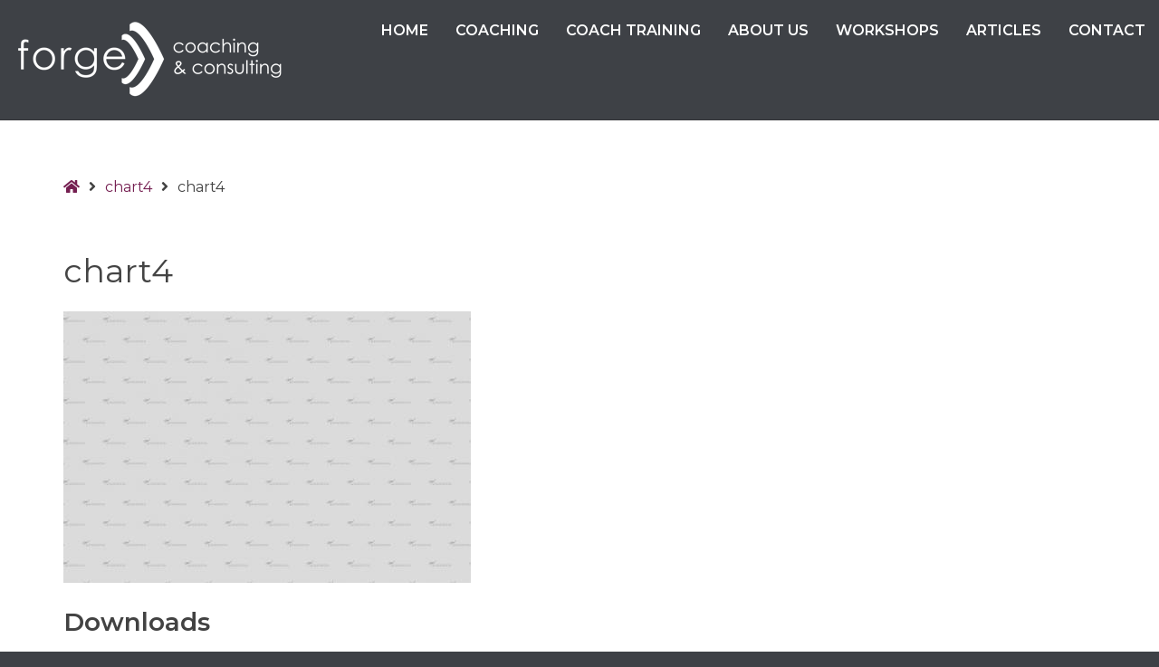

--- FILE ---
content_type: text/html; charset=UTF-8
request_url: https://forgecoachingandconsulting.com/chart4
body_size: 10474
content:
<!DOCTYPE html>

<html dir="ltr" lang="en-US" prefix="og: https://ogp.me/ns#">

	<head>
		<meta charset="UTF-8">
		<meta name="viewport" content="width=device-width, initial-scale=1">
		<link rel="pingback" href="https://forgecoachingandconsulting.com/xmlrpc.php">
					<link rel="icon" href="https://forgecoachingandconsulting.com/wp-content/uploads/2019/01/favicon.jpg" type="image/x-icon" />
			<link rel="shortcut icon" href="https://forgecoachingandconsulting.com/wp-content/uploads/2019/01/favicon.jpg" type="image/x-icon" />
		
		<title>chart4 | Forge Coaching and Consulting</title>

		<!-- All in One SEO 4.9.3 - aioseo.com -->
	<meta name="robots" content="max-image-preview:large" />
	<meta name="author" content="mik"/>
	<link rel="canonical" href="https://forgecoachingandconsulting.com/chart4" />
	<meta name="generator" content="All in One SEO (AIOSEO) 4.9.3" />
		<meta property="og:locale" content="en_US" />
		<meta property="og:site_name" content="Forge Coaching and Consulting | Transforming leadership and team dynamics" />
		<meta property="og:type" content="article" />
		<meta property="og:title" content="chart4 | Forge Coaching and Consulting" />
		<meta property="og:url" content="https://forgecoachingandconsulting.com/chart4" />
		<meta property="article:published_time" content="2017-04-07T07:03:58+00:00" />
		<meta property="article:modified_time" content="2017-04-07T07:03:58+00:00" />
		<meta name="twitter:card" content="summary" />
		<meta name="twitter:title" content="chart4 | Forge Coaching and Consulting" />
		<script type="application/ld+json" class="aioseo-schema">
			{"@context":"https:\/\/schema.org","@graph":[{"@type":"BreadcrumbList","@id":"https:\/\/forgecoachingandconsulting.com\/chart4#breadcrumblist","itemListElement":[{"@type":"ListItem","@id":"https:\/\/forgecoachingandconsulting.com#listItem","position":1,"name":"Home","item":"https:\/\/forgecoachingandconsulting.com","nextItem":{"@type":"ListItem","@id":"https:\/\/forgecoachingandconsulting.com\/chart4#listItem","name":"chart4"}},{"@type":"ListItem","@id":"https:\/\/forgecoachingandconsulting.com\/chart4#listItem","position":2,"name":"chart4","previousItem":{"@type":"ListItem","@id":"https:\/\/forgecoachingandconsulting.com#listItem","name":"Home"}}]},{"@type":"ItemPage","@id":"https:\/\/forgecoachingandconsulting.com\/chart4#itempage","url":"https:\/\/forgecoachingandconsulting.com\/chart4","name":"chart4 | Forge Coaching and Consulting","inLanguage":"en-US","isPartOf":{"@id":"https:\/\/forgecoachingandconsulting.com\/#website"},"breadcrumb":{"@id":"https:\/\/forgecoachingandconsulting.com\/chart4#breadcrumblist"},"author":{"@id":"https:\/\/forgecoachingandconsulting.com\/author\/mik#author"},"creator":{"@id":"https:\/\/forgecoachingandconsulting.com\/author\/mik#author"},"datePublished":"2017-04-07T07:03:58-04:00","dateModified":"2017-04-07T07:03:58-04:00"},{"@type":"Organization","@id":"https:\/\/forgecoachingandconsulting.com\/#organization","name":"Forge Coaching and Consulting","description":"Transforming leadership and team dynamics","url":"https:\/\/forgecoachingandconsulting.com\/"},{"@type":"Person","@id":"https:\/\/forgecoachingandconsulting.com\/author\/mik#author","url":"https:\/\/forgecoachingandconsulting.com\/author\/mik","name":"mik","image":{"@type":"ImageObject","@id":"https:\/\/forgecoachingandconsulting.com\/chart4#authorImage","url":"https:\/\/secure.gravatar.com\/avatar\/4f1092b3e5bf6449a9fd8d60b5a890b18ac53906fe3bec7fae2fb24173bd9672?s=96&d=mm&r=g","width":96,"height":96,"caption":"mik"}},{"@type":"WebSite","@id":"https:\/\/forgecoachingandconsulting.com\/#website","url":"https:\/\/forgecoachingandconsulting.com\/","name":"Forge Coaching and Consulting","description":"Transforming leadership and team dynamics","inLanguage":"en-US","publisher":{"@id":"https:\/\/forgecoachingandconsulting.com\/#organization"}}]}
		</script>
		<!-- All in One SEO -->

<link rel='dns-prefetch' href='//fonts.googleapis.com' />
<link rel='preconnect' href='https://fonts.gstatic.com' crossorigin />
<link rel="alternate" type="application/rss+xml" title="Forge Coaching and Consulting &raquo; Feed" href="https://forgecoachingandconsulting.com/feed" />
<link rel="alternate" type="application/rss+xml" title="Forge Coaching and Consulting &raquo; Comments Feed" href="https://forgecoachingandconsulting.com/comments/feed" />
<link rel="alternate" type="application/rss+xml" title="Forge Coaching and Consulting &raquo; chart4 Comments Feed" href="https://forgecoachingandconsulting.com/feed/?attachment_id=2451" />
<link rel="alternate" title="oEmbed (JSON)" type="application/json+oembed" href="https://forgecoachingandconsulting.com/wp-json/oembed/1.0/embed?url=https%3A%2F%2Fforgecoachingandconsulting.com%2Fchart4" />
<link rel="alternate" title="oEmbed (XML)" type="text/xml+oembed" href="https://forgecoachingandconsulting.com/wp-json/oembed/1.0/embed?url=https%3A%2F%2Fforgecoachingandconsulting.com%2Fchart4&#038;format=xml" />
<style id='wp-img-auto-sizes-contain-inline-css' type='text/css'>
img:is([sizes=auto i],[sizes^="auto," i]){contain-intrinsic-size:3000px 1500px}
/*# sourceURL=wp-img-auto-sizes-contain-inline-css */
</style>
<style id='wp-emoji-styles-inline-css' type='text/css'>

	img.wp-smiley, img.emoji {
		display: inline !important;
		border: none !important;
		box-shadow: none !important;
		height: 1em !important;
		width: 1em !important;
		margin: 0 0.07em !important;
		vertical-align: -0.1em !important;
		background: none !important;
		padding: 0 !important;
	}
/*# sourceURL=wp-emoji-styles-inline-css */
</style>
<style id='classic-theme-styles-inline-css' type='text/css'>
/*! This file is auto-generated */
.wp-block-button__link{color:#fff;background-color:#32373c;border-radius:9999px;box-shadow:none;text-decoration:none;padding:calc(.667em + 2px) calc(1.333em + 2px);font-size:1.125em}.wp-block-file__button{background:#32373c;color:#fff;text-decoration:none}
/*# sourceURL=/wp-includes/css/classic-themes.min.css */
</style>
<link rel='stylesheet' id='latest-post-shortcode-lps-block-style-css' href='https://forgecoachingandconsulting.com/wp-content/plugins/latest-post-shortcode/lps-block/build/style-view.css?ver=lpsv14.220260113.1448' type='text/css' media='all' />
<link rel='stylesheet' id='pe-panels-css' href='https://forgecoachingandconsulting.com/wp-content/plugins/pe-panels/css/panels.min.css?ver=1.09' type='text/css' media='all' />
<link rel='stylesheet' id='parent-style-css' href='https://forgecoachingandconsulting.com/wp-content/themes/pe-business/style.css?ver=6.9' type='text/css' media='all' />
<link rel='stylesheet' id='child-style-css' href='https://forgecoachingandconsulting.com/wp-content/themes/pe-business-child/style.css?ver=1.0' type='text/css' media='all' />
<link rel='stylesheet' id='normalize-css' href='https://forgecoachingandconsulting.com/wp-content/themes/pe-business/css/normalize.min.css?ver=5.0.0' type='text/css' media='all' />
<link rel='stylesheet' id='animate-css' href='https://forgecoachingandconsulting.com/wp-content/themes/pe-business/css/animate.min.css?ver=3.5.2' type='text/css' media='all' />
<link rel='stylesheet' id='font-awesome-all-css' href='https://forgecoachingandconsulting.com/wp-content/themes/pe-business/css/font-awesome/all.css?ver=5.12.0' type='text/css' media='all' />
<link rel='stylesheet' id='font-awesome-v4-shims-css' href='https://forgecoachingandconsulting.com/wp-content/themes/pe-business/css/font-awesome/v4-shims.css?ver=5.12.0' type='text/css' media='all' />
<link rel='stylesheet' id='pe-theme-css' href='https://forgecoachingandconsulting.com/wp-content/uploads/pe-business/css/theme_onepage.css' type='text/css' media='all' />
<link rel='stylesheet' id='pe-offcanvas-css' href='https://forgecoachingandconsulting.com/wp-content/uploads/pe-business/css/offcanvas_onepage.css' type='text/css' media='all' />
<link rel='stylesheet' id='pe-style-css' href='https://forgecoachingandconsulting.com/wp-content/themes/pe-business-child/style.css?ver=1.0' type='text/css' media='all' />
<style id='pe-style-inline-css' type='text/css'>
.readmore {
  display: inline-block;
  position: relative;
  vertical-align: middle;
  text-align: center;
  text-decoration: none;
  min-width: 170px;
  padding: 13px 40px;
  font-weight: 400;
  line-height: 20px;
    transition: all 0.2s ease-in;
  color: #FFFFFF;
  background: #751F51;
  border: 2px solid #ededed;
  border-radius: 24px;
}


/*header margin removed*/
.alignnone,
.aligncenter,
.alignleft,
.alignright {
  margin-bottom: 0px;
}
/*# sourceURL=pe-style-inline-css */
</style>
<link rel='stylesheet' id='newsletter-css' href='https://forgecoachingandconsulting.com/wp-content/plugins/newsletter/style.css?ver=9.1.0' type='text/css' media='all' />
<link rel="preload" as="style" href="https://fonts.googleapis.com/css?family=Montserrat:600,400&#038;subset=latin&#038;display=swap&#038;ver=1734215111" /><link rel="stylesheet" href="https://fonts.googleapis.com/css?family=Montserrat:600,400&#038;subset=latin&#038;display=swap&#038;ver=1734215111" media="print" onload="this.media='all'"><noscript><link rel="stylesheet" href="https://fonts.googleapis.com/css?family=Montserrat:600,400&#038;subset=latin&#038;display=swap&#038;ver=1734215111" /></noscript><script type="text/javascript" id="lps-vars-js-after">
/* <![CDATA[ */
const lpsSettings = {"ajaxUrl": "https://forgecoachingandconsulting.com/wp-admin/admin-ajax.php"};
//# sourceURL=lps-vars-js-after
/* ]]> */
</script>
<script type="text/javascript" id="jquery-core-js-extra">
/* <![CDATA[ */
var pemaps = {"key":"AIzaSyAx4-VNbsCGu9MqfyQClsx3DW9QmSLoHcw"};
//# sourceURL=jquery-core-js-extra
/* ]]> */
</script>
<script type="text/javascript" src="https://forgecoachingandconsulting.com/wp-includes/js/jquery/jquery.min.js?ver=3.7.1" id="jquery-core-js"></script>
<script type="text/javascript" src="https://forgecoachingandconsulting.com/wp-includes/js/jquery/jquery-migrate.min.js?ver=3.4.1" id="jquery-migrate-js"></script>
<script type="text/javascript" src="https://forgecoachingandconsulting.com/wp-content/plugins/pe-business-plugin/js/map.js?ver=6.9" id="pe-map-js"></script>
<script type="text/javascript" src="https://forgecoachingandconsulting.com/wp-content/plugins/pe-business-plugin/js/jquery.countTo.js?ver=1" id="jquery.countTo-js"></script>
<script type="text/javascript" src="https://forgecoachingandconsulting.com/wp-content/plugins/pe-business-plugin/js/script.js?ver=1" id="pe-business-plugin-js-js"></script>
<script type="text/javascript" src="//forgecoachingandconsulting.com/wp-content/plugins/revslider/sr6/assets/js/rbtools.min.js?ver=6.7.23" async id="tp-tools-js"></script>
<script type="text/javascript" src="//forgecoachingandconsulting.com/wp-content/plugins/revslider/sr6/assets/js/rs6.min.js?ver=6.7.23" async id="revmin-js"></script>
<link rel="https://api.w.org/" href="https://forgecoachingandconsulting.com/wp-json/" /><link rel="alternate" title="JSON" type="application/json" href="https://forgecoachingandconsulting.com/wp-json/wp/v2/media/2451" /><link rel="EditURI" type="application/rsd+xml" title="RSD" href="https://forgecoachingandconsulting.com/xmlrpc.php?rsd" />
<meta name="generator" content="WordPress 6.9" />
<link rel='shortlink' href='https://forgecoachingandconsulting.com/?p=2451' />
<meta name="generator" content="Redux 4.5.10" /><meta name="generator" content="Powered by Slider Revolution 6.7.23 - responsive, Mobile-Friendly Slider Plugin for WordPress with comfortable drag and drop interface." />
<script>function setREVStartSize(e){
			//window.requestAnimationFrame(function() {
				window.RSIW = window.RSIW===undefined ? window.innerWidth : window.RSIW;
				window.RSIH = window.RSIH===undefined ? window.innerHeight : window.RSIH;
				try {
					var pw = document.getElementById(e.c).parentNode.offsetWidth,
						newh;
					pw = pw===0 || isNaN(pw) || (e.l=="fullwidth" || e.layout=="fullwidth") ? window.RSIW : pw;
					e.tabw = e.tabw===undefined ? 0 : parseInt(e.tabw);
					e.thumbw = e.thumbw===undefined ? 0 : parseInt(e.thumbw);
					e.tabh = e.tabh===undefined ? 0 : parseInt(e.tabh);
					e.thumbh = e.thumbh===undefined ? 0 : parseInt(e.thumbh);
					e.tabhide = e.tabhide===undefined ? 0 : parseInt(e.tabhide);
					e.thumbhide = e.thumbhide===undefined ? 0 : parseInt(e.thumbhide);
					e.mh = e.mh===undefined || e.mh=="" || e.mh==="auto" ? 0 : parseInt(e.mh,0);
					if(e.layout==="fullscreen" || e.l==="fullscreen")
						newh = Math.max(e.mh,window.RSIH);
					else{
						e.gw = Array.isArray(e.gw) ? e.gw : [e.gw];
						for (var i in e.rl) if (e.gw[i]===undefined || e.gw[i]===0) e.gw[i] = e.gw[i-1];
						e.gh = e.el===undefined || e.el==="" || (Array.isArray(e.el) && e.el.length==0)? e.gh : e.el;
						e.gh = Array.isArray(e.gh) ? e.gh : [e.gh];
						for (var i in e.rl) if (e.gh[i]===undefined || e.gh[i]===0) e.gh[i] = e.gh[i-1];
											
						var nl = new Array(e.rl.length),
							ix = 0,
							sl;
						e.tabw = e.tabhide>=pw ? 0 : e.tabw;
						e.thumbw = e.thumbhide>=pw ? 0 : e.thumbw;
						e.tabh = e.tabhide>=pw ? 0 : e.tabh;
						e.thumbh = e.thumbhide>=pw ? 0 : e.thumbh;
						for (var i in e.rl) nl[i] = e.rl[i]<window.RSIW ? 0 : e.rl[i];
						sl = nl[0];
						for (var i in nl) if (sl>nl[i] && nl[i]>0) { sl = nl[i]; ix=i;}
						var m = pw>(e.gw[ix]+e.tabw+e.thumbw) ? 1 : (pw-(e.tabw+e.thumbw)) / (e.gw[ix]);
						newh =  (e.gh[ix] * m) + (e.tabh + e.thumbh);
					}
					var el = document.getElementById(e.c);
					if (el!==null && el) el.style.height = newh+"px";
					el = document.getElementById(e.c+"_wrapper");
					if (el!==null && el) {
						el.style.height = newh+"px";
						el.style.display = "block";
					}
				} catch(e){
					console.log("Failure at Presize of Slider:" + e)
				}
			//});
		  };</script>
	<style id='global-styles-inline-css' type='text/css'>
:root{--wp--preset--aspect-ratio--square: 1;--wp--preset--aspect-ratio--4-3: 4/3;--wp--preset--aspect-ratio--3-4: 3/4;--wp--preset--aspect-ratio--3-2: 3/2;--wp--preset--aspect-ratio--2-3: 2/3;--wp--preset--aspect-ratio--16-9: 16/9;--wp--preset--aspect-ratio--9-16: 9/16;--wp--preset--color--black: #000000;--wp--preset--color--cyan-bluish-gray: #abb8c3;--wp--preset--color--white: #ffffff;--wp--preset--color--pale-pink: #f78da7;--wp--preset--color--vivid-red: #cf2e2e;--wp--preset--color--luminous-vivid-orange: #ff6900;--wp--preset--color--luminous-vivid-amber: #fcb900;--wp--preset--color--light-green-cyan: #7bdcb5;--wp--preset--color--vivid-green-cyan: #00d084;--wp--preset--color--pale-cyan-blue: #8ed1fc;--wp--preset--color--vivid-cyan-blue: #0693e3;--wp--preset--color--vivid-purple: #9b51e0;--wp--preset--gradient--vivid-cyan-blue-to-vivid-purple: linear-gradient(135deg,rgb(6,147,227) 0%,rgb(155,81,224) 100%);--wp--preset--gradient--light-green-cyan-to-vivid-green-cyan: linear-gradient(135deg,rgb(122,220,180) 0%,rgb(0,208,130) 100%);--wp--preset--gradient--luminous-vivid-amber-to-luminous-vivid-orange: linear-gradient(135deg,rgb(252,185,0) 0%,rgb(255,105,0) 100%);--wp--preset--gradient--luminous-vivid-orange-to-vivid-red: linear-gradient(135deg,rgb(255,105,0) 0%,rgb(207,46,46) 100%);--wp--preset--gradient--very-light-gray-to-cyan-bluish-gray: linear-gradient(135deg,rgb(238,238,238) 0%,rgb(169,184,195) 100%);--wp--preset--gradient--cool-to-warm-spectrum: linear-gradient(135deg,rgb(74,234,220) 0%,rgb(151,120,209) 20%,rgb(207,42,186) 40%,rgb(238,44,130) 60%,rgb(251,105,98) 80%,rgb(254,248,76) 100%);--wp--preset--gradient--blush-light-purple: linear-gradient(135deg,rgb(255,206,236) 0%,rgb(152,150,240) 100%);--wp--preset--gradient--blush-bordeaux: linear-gradient(135deg,rgb(254,205,165) 0%,rgb(254,45,45) 50%,rgb(107,0,62) 100%);--wp--preset--gradient--luminous-dusk: linear-gradient(135deg,rgb(255,203,112) 0%,rgb(199,81,192) 50%,rgb(65,88,208) 100%);--wp--preset--gradient--pale-ocean: linear-gradient(135deg,rgb(255,245,203) 0%,rgb(182,227,212) 50%,rgb(51,167,181) 100%);--wp--preset--gradient--electric-grass: linear-gradient(135deg,rgb(202,248,128) 0%,rgb(113,206,126) 100%);--wp--preset--gradient--midnight: linear-gradient(135deg,rgb(2,3,129) 0%,rgb(40,116,252) 100%);--wp--preset--font-size--small: 13px;--wp--preset--font-size--medium: 20px;--wp--preset--font-size--large: 36px;--wp--preset--font-size--x-large: 42px;--wp--preset--spacing--20: 0.44rem;--wp--preset--spacing--30: 0.67rem;--wp--preset--spacing--40: 1rem;--wp--preset--spacing--50: 1.5rem;--wp--preset--spacing--60: 2.25rem;--wp--preset--spacing--70: 3.38rem;--wp--preset--spacing--80: 5.06rem;--wp--preset--shadow--natural: 6px 6px 9px rgba(0, 0, 0, 0.2);--wp--preset--shadow--deep: 12px 12px 50px rgba(0, 0, 0, 0.4);--wp--preset--shadow--sharp: 6px 6px 0px rgba(0, 0, 0, 0.2);--wp--preset--shadow--outlined: 6px 6px 0px -3px rgb(255, 255, 255), 6px 6px rgb(0, 0, 0);--wp--preset--shadow--crisp: 6px 6px 0px rgb(0, 0, 0);}:where(.is-layout-flex){gap: 0.5em;}:where(.is-layout-grid){gap: 0.5em;}body .is-layout-flex{display: flex;}.is-layout-flex{flex-wrap: wrap;align-items: center;}.is-layout-flex > :is(*, div){margin: 0;}body .is-layout-grid{display: grid;}.is-layout-grid > :is(*, div){margin: 0;}:where(.wp-block-columns.is-layout-flex){gap: 2em;}:where(.wp-block-columns.is-layout-grid){gap: 2em;}:where(.wp-block-post-template.is-layout-flex){gap: 1.25em;}:where(.wp-block-post-template.is-layout-grid){gap: 1.25em;}.has-black-color{color: var(--wp--preset--color--black) !important;}.has-cyan-bluish-gray-color{color: var(--wp--preset--color--cyan-bluish-gray) !important;}.has-white-color{color: var(--wp--preset--color--white) !important;}.has-pale-pink-color{color: var(--wp--preset--color--pale-pink) !important;}.has-vivid-red-color{color: var(--wp--preset--color--vivid-red) !important;}.has-luminous-vivid-orange-color{color: var(--wp--preset--color--luminous-vivid-orange) !important;}.has-luminous-vivid-amber-color{color: var(--wp--preset--color--luminous-vivid-amber) !important;}.has-light-green-cyan-color{color: var(--wp--preset--color--light-green-cyan) !important;}.has-vivid-green-cyan-color{color: var(--wp--preset--color--vivid-green-cyan) !important;}.has-pale-cyan-blue-color{color: var(--wp--preset--color--pale-cyan-blue) !important;}.has-vivid-cyan-blue-color{color: var(--wp--preset--color--vivid-cyan-blue) !important;}.has-vivid-purple-color{color: var(--wp--preset--color--vivid-purple) !important;}.has-black-background-color{background-color: var(--wp--preset--color--black) !important;}.has-cyan-bluish-gray-background-color{background-color: var(--wp--preset--color--cyan-bluish-gray) !important;}.has-white-background-color{background-color: var(--wp--preset--color--white) !important;}.has-pale-pink-background-color{background-color: var(--wp--preset--color--pale-pink) !important;}.has-vivid-red-background-color{background-color: var(--wp--preset--color--vivid-red) !important;}.has-luminous-vivid-orange-background-color{background-color: var(--wp--preset--color--luminous-vivid-orange) !important;}.has-luminous-vivid-amber-background-color{background-color: var(--wp--preset--color--luminous-vivid-amber) !important;}.has-light-green-cyan-background-color{background-color: var(--wp--preset--color--light-green-cyan) !important;}.has-vivid-green-cyan-background-color{background-color: var(--wp--preset--color--vivid-green-cyan) !important;}.has-pale-cyan-blue-background-color{background-color: var(--wp--preset--color--pale-cyan-blue) !important;}.has-vivid-cyan-blue-background-color{background-color: var(--wp--preset--color--vivid-cyan-blue) !important;}.has-vivid-purple-background-color{background-color: var(--wp--preset--color--vivid-purple) !important;}.has-black-border-color{border-color: var(--wp--preset--color--black) !important;}.has-cyan-bluish-gray-border-color{border-color: var(--wp--preset--color--cyan-bluish-gray) !important;}.has-white-border-color{border-color: var(--wp--preset--color--white) !important;}.has-pale-pink-border-color{border-color: var(--wp--preset--color--pale-pink) !important;}.has-vivid-red-border-color{border-color: var(--wp--preset--color--vivid-red) !important;}.has-luminous-vivid-orange-border-color{border-color: var(--wp--preset--color--luminous-vivid-orange) !important;}.has-luminous-vivid-amber-border-color{border-color: var(--wp--preset--color--luminous-vivid-amber) !important;}.has-light-green-cyan-border-color{border-color: var(--wp--preset--color--light-green-cyan) !important;}.has-vivid-green-cyan-border-color{border-color: var(--wp--preset--color--vivid-green-cyan) !important;}.has-pale-cyan-blue-border-color{border-color: var(--wp--preset--color--pale-cyan-blue) !important;}.has-vivid-cyan-blue-border-color{border-color: var(--wp--preset--color--vivid-cyan-blue) !important;}.has-vivid-purple-border-color{border-color: var(--wp--preset--color--vivid-purple) !important;}.has-vivid-cyan-blue-to-vivid-purple-gradient-background{background: var(--wp--preset--gradient--vivid-cyan-blue-to-vivid-purple) !important;}.has-light-green-cyan-to-vivid-green-cyan-gradient-background{background: var(--wp--preset--gradient--light-green-cyan-to-vivid-green-cyan) !important;}.has-luminous-vivid-amber-to-luminous-vivid-orange-gradient-background{background: var(--wp--preset--gradient--luminous-vivid-amber-to-luminous-vivid-orange) !important;}.has-luminous-vivid-orange-to-vivid-red-gradient-background{background: var(--wp--preset--gradient--luminous-vivid-orange-to-vivid-red) !important;}.has-very-light-gray-to-cyan-bluish-gray-gradient-background{background: var(--wp--preset--gradient--very-light-gray-to-cyan-bluish-gray) !important;}.has-cool-to-warm-spectrum-gradient-background{background: var(--wp--preset--gradient--cool-to-warm-spectrum) !important;}.has-blush-light-purple-gradient-background{background: var(--wp--preset--gradient--blush-light-purple) !important;}.has-blush-bordeaux-gradient-background{background: var(--wp--preset--gradient--blush-bordeaux) !important;}.has-luminous-dusk-gradient-background{background: var(--wp--preset--gradient--luminous-dusk) !important;}.has-pale-ocean-gradient-background{background: var(--wp--preset--gradient--pale-ocean) !important;}.has-electric-grass-gradient-background{background: var(--wp--preset--gradient--electric-grass) !important;}.has-midnight-gradient-background{background: var(--wp--preset--gradient--midnight) !important;}.has-small-font-size{font-size: var(--wp--preset--font-size--small) !important;}.has-medium-font-size{font-size: var(--wp--preset--font-size--medium) !important;}.has-large-font-size{font-size: var(--wp--preset--font-size--large) !important;}.has-x-large-font-size{font-size: var(--wp--preset--font-size--x-large) !important;}
/*# sourceURL=global-styles-inline-css */
</style>
<link rel='stylesheet' id='rs-plugin-settings-css' href='//forgecoachingandconsulting.com/wp-content/plugins/revslider/sr6/assets/css/rs6.css?ver=6.7.23' type='text/css' media='all' />
<style id='rs-plugin-settings-inline-css' type='text/css'>
#rs-demo-id {}
/*# sourceURL=rs-plugin-settings-inline-css */
</style>
</head>

	<body data-rsssl=1 class="attachment wp-singular attachment-template-default single single-attachment postid-2451 attachmentid-2451 attachment-jpeg wp-theme-pe-business wp-child-theme-pe-business-child menu-standard noheader wcagfocus wcaghover header-background-image-on">

		<div id="pe-main">

			
<nav id="pe-skip-menu" >
	</nav>


<header id="pe-header" class="header-full topbar-mode-on-scroll topbar-shadow-on-scroll ">
	<div id="pe-header-in">
					<div id="pe-logo-nav">
								<div id="pe-logo-nav-in" class="pe-container full">
					<div id="pe-bar-left">
													<div id="pe-logo">
								<a href="https://forgecoachingandconsulting.com/" class="pe-logo-img" title="Forge Coaching and Consulting" rel="home">
									<span class="logo"><img src="https://forgecoachingandconsulting.com/wp-content/uploads/2019/02/Forge-logo-2-300.png" alt="Forge Coaching and Consulting" ></span>
								</a>
							</div>
											</div>

										<div id="pe-bar-right">
						<nav id="pe-main-menu" >
															<div class="pe-main-menu"><ul id="menu-main-menu" class="nav-menu"><li id="menu-item-2526" class="menu-item menu-item-type-post_type menu-item-object-page menu-item-home menu-item-2526"><a title="welcome" href="https://forgecoachingandconsulting.com/">Home</a></li>
<li id="menu-item-3003" class="menu-item menu-item-type-post_type menu-item-object-page menu-item-has-children menu-item-3003"><a href="https://forgecoachingandconsulting.com/coaching/leadership-and-executive-coaching" aria-haspopup="true">Coaching</a>
<div class="nav-dropdown"><ul class="nav-dropdown-in main-menu">
	<li id="menu-item-2606" class="menu-item menu-item-type-post_type menu-item-object-page menu-item-2606"><a href="https://forgecoachingandconsulting.com/coaching/leadership-and-executive-coaching">Leadership and Executive Coaching</a></li>
	<li id="menu-item-3141" class="menu-item menu-item-type-post_type menu-item-object-page menu-item-3141"><a href="https://forgecoachingandconsulting.com/coaching/the-leadership-circle-360o-assessment">The Leadership Circle 360º Assessment</a></li>
	<li id="menu-item-2611" class="menu-item menu-item-type-post_type menu-item-object-page menu-item-2611"><a href="https://forgecoachingandconsulting.com/coaching/team-coaching">Team Coaching</a></li>
	<li id="menu-item-2607" class="menu-item menu-item-type-post_type menu-item-object-page menu-item-2607"><a href="https://forgecoachingandconsulting.com/coaching/group-coaching">Group Coaching</a></li>
	<li id="menu-item-2608" class="menu-item menu-item-type-post_type menu-item-object-page menu-item-2608"><a href="https://forgecoachingandconsulting.com/coaching/life-coaching">Life Coaching</a></li>
	<li id="menu-item-2610" class="menu-item menu-item-type-post_type menu-item-object-page menu-item-2610"><a href="https://forgecoachingandconsulting.com/coaching/resilience-coaching">Resilience Coaching</a></li>
	<li id="menu-item-2609" class="menu-item menu-item-type-post_type menu-item-object-page menu-item-2609"><a href="https://forgecoachingandconsulting.com/coaching/mediation">Mediation</a></li>
</ul></div>
</li>
<li id="menu-item-2612" class="menu-item menu-item-type-post_type menu-item-object-page menu-item-has-children menu-item-2612"><a href="https://forgecoachingandconsulting.com/coach-training-2" aria-haspopup="true">Coach Training</a>
<div class="nav-dropdown"><ul class="nav-dropdown-in main-menu">
	<li id="menu-item-2615" class="menu-item menu-item-type-post_type menu-item-object-page menu-item-2615"><a href="https://forgecoachingandconsulting.com/coach-training-2/training-opportunities">Training Opportunities</a></li>
	<li id="menu-item-2613" class="menu-item menu-item-type-post_type menu-item-object-page menu-item-2613"><a href="https://forgecoachingandconsulting.com/coach-training-2/coach-mentoring">Coach Mentoring</a></li>
	<li id="menu-item-2614" class="menu-item menu-item-type-post_type menu-item-object-page menu-item-2614"><a href="https://forgecoachingandconsulting.com/coach-training-2/coach-supervision">Coach Supervision</a></li>
	<li id="menu-item-2616" class="menu-item menu-item-type-post_type menu-item-object-page menu-item-2616"><a href="https://forgecoachingandconsulting.com/coach-training-2/forge-book-club-for-coaches">Forge Book Club for Coaches</a></li>
</ul></div>
</li>
<li id="menu-item-3038" class="menu-item menu-item-type-post_type menu-item-object-page menu-item-has-children menu-item-3038"><a href="https://forgecoachingandconsulting.com/about-forge-coaching-and-consulting" aria-haspopup="true">About Us</a>
<div class="nav-dropdown"><ul class="nav-dropdown-in main-menu">
	<li id="menu-item-2617" class="menu-item menu-item-type-post_type menu-item-object-page menu-item-2617"><a href="https://forgecoachingandconsulting.com/about-forge-coaching-and-consulting">About Forge Coaching and Consulting</a></li>
	<li id="menu-item-2618" class="menu-item menu-item-type-post_type menu-item-object-page menu-item-2618"><a href="https://forgecoachingandconsulting.com/about-forge-coaching-and-consulting/a-message-from-manon">A Message from Manon </a></li>
</ul></div>
</li>
<li id="menu-item-3236" class="menu-item menu-item-type-post_type menu-item-object-page menu-item-has-children menu-item-3236"><a href="https://forgecoachingandconsulting.com/workshops/coaching-skills-for-leaders" aria-haspopup="true">Workshops</a>
<div class="nav-dropdown"><ul class="nav-dropdown-in main-menu">
	<li id="menu-item-3231" class="menu-item menu-item-type-post_type menu-item-object-page menu-item-3231"><a href="https://forgecoachingandconsulting.com/workshops/coaching-skills-for-leaders">Coaching Skills for Leaders</a></li>
	<li id="menu-item-2621" class="menu-item menu-item-type-post_type menu-item-object-page menu-item-2621"><a href="https://forgecoachingandconsulting.com/workshops/building-a-high-performing-team">Building a High-Performing Team</a></li>
	<li id="menu-item-2622" class="menu-item menu-item-type-post_type menu-item-object-page menu-item-2622"><a href="https://forgecoachingandconsulting.com/workshops/building-communication-bridges-with-style">Building Communication Bridges with Style</a></li>
	<li id="menu-item-2623" class="menu-item menu-item-type-post_type menu-item-object-page menu-item-2623"><a href="https://forgecoachingandconsulting.com/workshops/challenging-fundamental-assumptions-to-build-trust-and-collaboration">Challenging Fundamental Assumptions to Build Trust and Collaboration</a></li>
	<li id="menu-item-2624" class="menu-item menu-item-type-post_type menu-item-object-page menu-item-2624"><a href="https://forgecoachingandconsulting.com/workshops/from-conflict-to-collaboration">From Conflict to Collaboration</a></li>
	<li id="menu-item-2625" class="menu-item menu-item-type-post_type menu-item-object-page menu-item-2625"><a href="https://forgecoachingandconsulting.com/workshops/turning-difficult-conversations-into-engaging-conversations">Turning Difficult Conversations into Engaging Conversations</a></li>
</ul></div>
</li>
<li id="menu-item-2626" class="menu-item menu-item-type-taxonomy menu-item-object-category menu-item-2626"><a href="https://forgecoachingandconsulting.com/category/blog">Articles</a></li>
<li id="menu-item-2525" class="menu-item menu-item-type-post_type menu-item-object-page menu-item-2525"><a title="send message" href="https://forgecoachingandconsulting.com/contact">Contact</a></li>
</ul></div>													</nav>
						
														
														
												<div id="pe-offcanvas-button">
							<a href="#" class="toggle-nav open"><span class="fa fa-navicon" aria-hidden="true"></span><span class="sr-only">Offcanvas Sidebar</span></a>
						</div>
												
						
		<div id="pe-offcanvas" class="off-canvas-right">
			<div id="pe-offcanvas-toolbar">
				<a class="toggle-nav close" href="#"><span class="x-icon" aria-hidden="true"></span><span class="sr-only">Close Offcanvas Sidebar</span></a>
			</div>

			<div id="pe-offcanvas-content" class="pe-offcanvas">
				<div class="row">
					<div class="pe-offcanvas-menu pe-widget"><ul id="menu-main-menu-1" class="nav-menu"><li class="menu-item menu-item-type-post_type menu-item-object-page menu-item-home menu-item-2526"><a title="welcome" href="https://forgecoachingandconsulting.com/">Home</a></li>
<li class="menu-item menu-item-type-post_type menu-item-object-page menu-item-has-children menu-item-3003"><a href="https://forgecoachingandconsulting.com/coaching/leadership-and-executive-coaching" aria-haspopup="true">Coaching</a>
<div class="nav-dropdown"><ul class="nav-dropdown-in main-menu">
	<li class="menu-item menu-item-type-post_type menu-item-object-page menu-item-2606"><a href="https://forgecoachingandconsulting.com/coaching/leadership-and-executive-coaching">Leadership and Executive Coaching</a></li>
	<li class="menu-item menu-item-type-post_type menu-item-object-page menu-item-3141"><a href="https://forgecoachingandconsulting.com/coaching/the-leadership-circle-360o-assessment">The Leadership Circle 360º Assessment</a></li>
	<li class="menu-item menu-item-type-post_type menu-item-object-page menu-item-2611"><a href="https://forgecoachingandconsulting.com/coaching/team-coaching">Team Coaching</a></li>
	<li class="menu-item menu-item-type-post_type menu-item-object-page menu-item-2607"><a href="https://forgecoachingandconsulting.com/coaching/group-coaching">Group Coaching</a></li>
	<li class="menu-item menu-item-type-post_type menu-item-object-page menu-item-2608"><a href="https://forgecoachingandconsulting.com/coaching/life-coaching">Life Coaching</a></li>
	<li class="menu-item menu-item-type-post_type menu-item-object-page menu-item-2610"><a href="https://forgecoachingandconsulting.com/coaching/resilience-coaching">Resilience Coaching</a></li>
	<li class="menu-item menu-item-type-post_type menu-item-object-page menu-item-2609"><a href="https://forgecoachingandconsulting.com/coaching/mediation">Mediation</a></li>
</ul></div>
</li>
<li class="menu-item menu-item-type-post_type menu-item-object-page menu-item-has-children menu-item-2612"><a href="https://forgecoachingandconsulting.com/coach-training-2" aria-haspopup="true">Coach Training</a>
<div class="nav-dropdown"><ul class="nav-dropdown-in main-menu">
	<li class="menu-item menu-item-type-post_type menu-item-object-page menu-item-2615"><a href="https://forgecoachingandconsulting.com/coach-training-2/training-opportunities">Training Opportunities</a></li>
	<li class="menu-item menu-item-type-post_type menu-item-object-page menu-item-2613"><a href="https://forgecoachingandconsulting.com/coach-training-2/coach-mentoring">Coach Mentoring</a></li>
	<li class="menu-item menu-item-type-post_type menu-item-object-page menu-item-2614"><a href="https://forgecoachingandconsulting.com/coach-training-2/coach-supervision">Coach Supervision</a></li>
	<li class="menu-item menu-item-type-post_type menu-item-object-page menu-item-2616"><a href="https://forgecoachingandconsulting.com/coach-training-2/forge-book-club-for-coaches">Forge Book Club for Coaches</a></li>
</ul></div>
</li>
<li class="menu-item menu-item-type-post_type menu-item-object-page menu-item-has-children menu-item-3038"><a href="https://forgecoachingandconsulting.com/about-forge-coaching-and-consulting" aria-haspopup="true">About Us</a>
<div class="nav-dropdown"><ul class="nav-dropdown-in main-menu">
	<li class="menu-item menu-item-type-post_type menu-item-object-page menu-item-2617"><a href="https://forgecoachingandconsulting.com/about-forge-coaching-and-consulting">About Forge Coaching and Consulting</a></li>
	<li class="menu-item menu-item-type-post_type menu-item-object-page menu-item-2618"><a href="https://forgecoachingandconsulting.com/about-forge-coaching-and-consulting/a-message-from-manon">A Message from Manon </a></li>
</ul></div>
</li>
<li class="menu-item menu-item-type-post_type menu-item-object-page menu-item-has-children menu-item-3236"><a href="https://forgecoachingandconsulting.com/workshops/coaching-skills-for-leaders" aria-haspopup="true">Workshops</a>
<div class="nav-dropdown"><ul class="nav-dropdown-in main-menu">
	<li class="menu-item menu-item-type-post_type menu-item-object-page menu-item-3231"><a href="https://forgecoachingandconsulting.com/workshops/coaching-skills-for-leaders">Coaching Skills for Leaders</a></li>
	<li class="menu-item menu-item-type-post_type menu-item-object-page menu-item-2621"><a href="https://forgecoachingandconsulting.com/workshops/building-a-high-performing-team">Building a High-Performing Team</a></li>
	<li class="menu-item menu-item-type-post_type menu-item-object-page menu-item-2622"><a href="https://forgecoachingandconsulting.com/workshops/building-communication-bridges-with-style">Building Communication Bridges with Style</a></li>
	<li class="menu-item menu-item-type-post_type menu-item-object-page menu-item-2623"><a href="https://forgecoachingandconsulting.com/workshops/challenging-fundamental-assumptions-to-build-trust-and-collaboration">Challenging Fundamental Assumptions to Build Trust and Collaboration</a></li>
	<li class="menu-item menu-item-type-post_type menu-item-object-page menu-item-2624"><a href="https://forgecoachingandconsulting.com/workshops/from-conflict-to-collaboration">From Conflict to Collaboration</a></li>
	<li class="menu-item menu-item-type-post_type menu-item-object-page menu-item-2625"><a href="https://forgecoachingandconsulting.com/workshops/turning-difficult-conversations-into-engaging-conversations">Turning Difficult Conversations into Engaging Conversations</a></li>
</ul></div>
</li>
<li class="menu-item menu-item-type-taxonomy menu-item-object-category menu-item-2626"><a href="https://forgecoachingandconsulting.com/category/blog">Articles</a></li>
<li class="menu-item menu-item-type-post_type menu-item-object-page menu-item-2525"><a title="send message" href="https://forgecoachingandconsulting.com/contact">Contact</a></li>
</ul></div>				</div>
			</div>
		</div>


					</div>
									</div>
			</div>
		
		
	</div>
</header>

<div id="pe-breadcrumbs">
	<div id="pe-breadcrumbs-in" class="pe-container">
		<div id="pe-breadcrumbs-border">
			<ul id="pe-breadcrumbs-list" class="pe-breadcrumbs"><li class="item-home"><a class="bread-link bread-home" href="https://forgecoachingandconsulting.com" title="Home"><span class="fa fa-home" aria-hidden="true"></span><span class="sr-only">Home</span></a></li><li class="separator"><span class="fa fa-angle-right" aria-hidden="true"></span></li><li class="item-parent"><a class="bread-parent" href="https://forgecoachingandconsulting.com/chart4" title="chart4">chart4</a></li><li class="separator"><span class="fa fa-angle-right" aria-hidden="true"></span></li><li class="item-current item-2451"><span title="chart4"> chart4</span></li></ul>		</div>
	</div>
</div>



<div id="pe-content-part" >

	<div id="pe-content-part-in" class="pe-container">
		<div class="pe-row">

			<div id="pe-content" class="col-md-12 col-md-push-0">

				
				<!-- Begin of main content area -->
				<main id="pe-maincontent">

					
					<article class="pe-article clearfix post-2451 attachment type-attachment status-inherit hentry">

						<header class="page-header">

							<h1>chart4</h1>

							
						</header>

						<img width="450" height="300" src="https://forgecoachingandconsulting.com/wp-content/uploads/2017/04/chart4.jpg" class="attachment-large size-large" alt="" decoding="async" fetchpriority="high" srcset="https://forgecoachingandconsulting.com/wp-content/uploads/2017/04/chart4.jpg 450w, https://forgecoachingandconsulting.com/wp-content/uploads/2017/04/chart4-300x200.jpg 300w" sizes="(max-width: 450px) 100vw, 450px" />
						<div class="pe-article-content">

							
							<div class="pe-download">
								<h3 class="pe-title">Downloads</h3>
								<ul><li><a href="https://forgecoachingandconsulting.com/wp-content/uploads/2017/04/chart4.jpg">full (450x300)</a></li><li><a href="https://forgecoachingandconsulting.com/wp-content/uploads/2017/04/chart4-150x150.jpg">thumbnail (140x140)</a></li><li><a href="https://forgecoachingandconsulting.com/wp-content/uploads/2017/04/chart4-300x200.jpg">medium (300x200)</a></li><li><a href="https://forgecoachingandconsulting.com/wp-content/uploads/2017/04/chart4.jpg">medium_large (450x300)</a></li><li><a href="https://forgecoachingandconsulting.com/wp-content/uploads/2017/04/chart4.jpg">large (450x300)</a></li><li><a href="https://forgecoachingandconsulting.com/wp-content/uploads/2017/04/chart4.jpg">1536x1536 (450x300)</a></li><li><a href="https://forgecoachingandconsulting.com/wp-content/uploads/2017/04/chart4.jpg">2048x2048 (450x300)</a></li><li><a href="https://forgecoachingandconsulting.com/wp-content/uploads/2017/04/chart4-300x200.jpg">post-thumbnail (300x200)</a></li></ul>							</div>

						</div>

					</article>


					
				</main>
				<!-- End of main content area -->

				
			</div>

		</div>

	</div>

</div>


<div id="pe-footer" >
	<div id="pe-footer-in" class="pe-container full">
		<div class="row">
			<div id="nav_menu-6" class="col-md-4 col-lg-4 pe-widget widget widget_nav_menu"><div class="pe-widget-in clearfix"><h3 class="pe-title">Policies</h3><div class="menu-policies-container"><ul id="menu-policies" class="menu"><li id="menu-item-2659" class="menu-item menu-item-type-post_type menu-item-object-page menu-item-2659"><a href="https://forgecoachingandconsulting.com/privacy-statement">Privacy Statement</a></li>
<li id="menu-item-2660" class="menu-item menu-item-type-post_type menu-item-object-page menu-item-2660"><a href="https://forgecoachingandconsulting.com/terms-of-use">Terms Of Use</a></li>
<li id="menu-item-2973" class="menu-item menu-item-type-taxonomy menu-item-object-category menu-item-2973"><a href="https://forgecoachingandconsulting.com/category/video">Watch Our Videos</a></li>
</ul></div></div></div><div id="text-59" class="col-md-4 col-lg-4 pe-widget widget widget_text"><div class="pe-widget-in clearfix"><h3 class="pe-title">Contact</h3>			<div class="textwidget"><p><span style="color: #ffffff;"><strong>Manon Dulude Ph.D., RP, PCC, BCC<br />
</strong>info@forgecoachingandconsulting.com<br />
(905) 703-0003</span></p>
<p><span style="color: #ffffff;">For psychotherapy and counseling visit<br />
<a style="color: #ffffff;" href="http://www.manondulude.com">www.manondulude.com</a></span></p>
</div>
		</div></div><div id="custom_html-3" class="widget_text col-md-4 col-lg-4 pe-widget widget widget_custom_html"><div class="widget_text pe-widget-in clearfix"><div class="textwidget custom-html-widget"><ul>
<li>Confidentiality assured</li>
<li>Services available in both English and French</li>
<li>48 hour cancellation policy</li>
</ul>
<!-- Professional verification provided by Psychology Today -->
<a href="https://www.psychologytoday.com/profile/188136" class="sx-verified-seal"></a> 
<script type="text/javascript" src="https://member.psychologytoday.com/verified-seal.js" data-badge="13" data-id="188136" data-code="aHR0cHM6Ly93d3cucHN5Y2hvbG9neXRvZGF5LmNvbS9hcGkvdmVyaWZpZWQtc2VhbC9zZWFscy9bQkFER0VdL3Byb2ZpbGUvW1BST0ZJTEVfSURdP2NhbGxiYWNrPXN4Y2FsbGJhY2s="></script> 
<!-- End Verification -->
</div></div></div><div id="pe_social_icons-1" class="col-md-4 col-lg-4 text-center pe-widget widget pe-widget-social"><div class="pe-widget-in clearfix">
			<ul class="pe-social-icons">

			
								<li class="item item-1">
					<a class="link Facebook" href="#" target="_blank"><span class="fa fa-facebook" aria-hidden="true"></span>
												<span class="sr-only">Facebook</span>
											</a>
				</li>
				
			
								<li class="item item-2">
					<a class="link YouTube" href="https://www.youtube.com/channel/UCUf_wZnzvGEqLs3fJmDHyCg" target="_blank"><span class="fa fa-youtube" aria-hidden="true"></span>
												<span class="sr-only">YouTube</span>
											</a>
				</li>
				
			
			</ul>

			</div></div>		</div>
	</div>
</div>

<!-- Copyright / powered by / back to top -->
<footer id="pe-copyrights">

	<div id="pe-copyrights-in" class="pe-container text-center full">
				<div id="pe-copyrights-info">
			Forge Coaching &amp; Consulting. All rights reserved. Website design ADWebcom.com		</div>
		
			</div>

</footer>

<div id="pe-back-top">
	<a id="backtotop" href="#"><span class="fa fa-chevron-up"></span><span class="sr-only">Back to top</span></a>
</div>

</div> <!-- end of pe-main wrapper -->


		<script>
			window.RS_MODULES = window.RS_MODULES || {};
			window.RS_MODULES.modules = window.RS_MODULES.modules || {};
			window.RS_MODULES.waiting = window.RS_MODULES.waiting || [];
			window.RS_MODULES.defered = false;
			window.RS_MODULES.moduleWaiting = window.RS_MODULES.moduleWaiting || {};
			window.RS_MODULES.type = 'compiled';
		</script>
		<script type="speculationrules">
{"prefetch":[{"source":"document","where":{"and":[{"href_matches":"/*"},{"not":{"href_matches":["/wp-*.php","/wp-admin/*","/wp-content/uploads/*","/wp-content/*","/wp-content/plugins/*","/wp-content/themes/pe-business-child/*","/wp-content/themes/pe-business/*","/*\\?(.+)"]}},{"not":{"selector_matches":"a[rel~=\"nofollow\"]"}},{"not":{"selector_matches":".no-prefetch, .no-prefetch a"}}]},"eagerness":"conservative"}]}
</script>
<script type="text/javascript" src="https://forgecoachingandconsulting.com/wp-content/plugins/pe-panels/js/jquery.touchSwipe.min.js?ver=16.18" id="jquery.touchSwipe-js"></script>
<script type="text/javascript" src="https://forgecoachingandconsulting.com/wp-content/plugins/pe-panels/js/panels.js?ver=1.09" id="pe-panels-js-js"></script>
<script type="text/javascript" src="https://forgecoachingandconsulting.com/wp-content/themes/pe-business/js/slick.min.js?ver=1.6.0" id="slick-js"></script>
<script type="text/javascript" src="https://forgecoachingandconsulting.com/wp-content/themes/pe-business/js/jquery.validate.min.js?ver=1.15.0" id="jqvalidate-js"></script>
<script type="text/javascript" src="https://forgecoachingandconsulting.com/wp-content/themes/pe-business/js/jquery.waypoints.min.js?ver=4.0.0" id="waypoints-js"></script>
<script type="text/javascript" src="https://forgecoachingandconsulting.com/wp-content/themes/pe-business/js/jquery.magnific-popup.min.js?ver=1.1.0" id="magnific-popup-js"></script>
<script type="text/javascript" src="https://forgecoachingandconsulting.com/wp-content/themes/pe-business/js/jquery.form.js?ver=4.30" id="form-js"></script>
<script type="text/javascript" src="https://forgecoachingandconsulting.com/wp-content/themes/pe-business/js/js.cookie.js?ver=2.1.0" id="cookiejs-js"></script>
<script type="text/javascript" id="pe-theme-js-js-extra">
/* <![CDATA[ */
var pe_theme_vars = {"imageCarouselAriaLabel":"Indicators","imageCarouselAriaLabelPrevSlide":"Previous Slide","imageCarouselAriaLabelNextSlide":"Next Slide","carouselWithImages":"Carousel with images"};
//# sourceURL=pe-theme-js-js-extra
/* ]]> */
</script>
<script type="text/javascript" src="https://forgecoachingandconsulting.com/wp-content/themes/pe-business/js/theme.js?ver=1.0" id="pe-theme-js-js"></script>
<script type="text/javascript" id="newsletter-js-extra">
/* <![CDATA[ */
var newsletter_data = {"action_url":"https://forgecoachingandconsulting.com/wp-admin/admin-ajax.php"};
//# sourceURL=newsletter-js-extra
/* ]]> */
</script>
<script type="text/javascript" src="https://forgecoachingandconsulting.com/wp-content/plugins/newsletter/main.js?ver=9.1.0" id="newsletter-js"></script>
<script id="wp-emoji-settings" type="application/json">
{"baseUrl":"https://s.w.org/images/core/emoji/17.0.2/72x72/","ext":".png","svgUrl":"https://s.w.org/images/core/emoji/17.0.2/svg/","svgExt":".svg","source":{"concatemoji":"https://forgecoachingandconsulting.com/wp-includes/js/wp-emoji-release.min.js?ver=6.9"}}
</script>
<script type="module">
/* <![CDATA[ */
/*! This file is auto-generated */
const a=JSON.parse(document.getElementById("wp-emoji-settings").textContent),o=(window._wpemojiSettings=a,"wpEmojiSettingsSupports"),s=["flag","emoji"];function i(e){try{var t={supportTests:e,timestamp:(new Date).valueOf()};sessionStorage.setItem(o,JSON.stringify(t))}catch(e){}}function c(e,t,n){e.clearRect(0,0,e.canvas.width,e.canvas.height),e.fillText(t,0,0);t=new Uint32Array(e.getImageData(0,0,e.canvas.width,e.canvas.height).data);e.clearRect(0,0,e.canvas.width,e.canvas.height),e.fillText(n,0,0);const a=new Uint32Array(e.getImageData(0,0,e.canvas.width,e.canvas.height).data);return t.every((e,t)=>e===a[t])}function p(e,t){e.clearRect(0,0,e.canvas.width,e.canvas.height),e.fillText(t,0,0);var n=e.getImageData(16,16,1,1);for(let e=0;e<n.data.length;e++)if(0!==n.data[e])return!1;return!0}function u(e,t,n,a){switch(t){case"flag":return n(e,"\ud83c\udff3\ufe0f\u200d\u26a7\ufe0f","\ud83c\udff3\ufe0f\u200b\u26a7\ufe0f")?!1:!n(e,"\ud83c\udde8\ud83c\uddf6","\ud83c\udde8\u200b\ud83c\uddf6")&&!n(e,"\ud83c\udff4\udb40\udc67\udb40\udc62\udb40\udc65\udb40\udc6e\udb40\udc67\udb40\udc7f","\ud83c\udff4\u200b\udb40\udc67\u200b\udb40\udc62\u200b\udb40\udc65\u200b\udb40\udc6e\u200b\udb40\udc67\u200b\udb40\udc7f");case"emoji":return!a(e,"\ud83e\u1fac8")}return!1}function f(e,t,n,a){let r;const o=(r="undefined"!=typeof WorkerGlobalScope&&self instanceof WorkerGlobalScope?new OffscreenCanvas(300,150):document.createElement("canvas")).getContext("2d",{willReadFrequently:!0}),s=(o.textBaseline="top",o.font="600 32px Arial",{});return e.forEach(e=>{s[e]=t(o,e,n,a)}),s}function r(e){var t=document.createElement("script");t.src=e,t.defer=!0,document.head.appendChild(t)}a.supports={everything:!0,everythingExceptFlag:!0},new Promise(t=>{let n=function(){try{var e=JSON.parse(sessionStorage.getItem(o));if("object"==typeof e&&"number"==typeof e.timestamp&&(new Date).valueOf()<e.timestamp+604800&&"object"==typeof e.supportTests)return e.supportTests}catch(e){}return null}();if(!n){if("undefined"!=typeof Worker&&"undefined"!=typeof OffscreenCanvas&&"undefined"!=typeof URL&&URL.createObjectURL&&"undefined"!=typeof Blob)try{var e="postMessage("+f.toString()+"("+[JSON.stringify(s),u.toString(),c.toString(),p.toString()].join(",")+"));",a=new Blob([e],{type:"text/javascript"});const r=new Worker(URL.createObjectURL(a),{name:"wpTestEmojiSupports"});return void(r.onmessage=e=>{i(n=e.data),r.terminate(),t(n)})}catch(e){}i(n=f(s,u,c,p))}t(n)}).then(e=>{for(const n in e)a.supports[n]=e[n],a.supports.everything=a.supports.everything&&a.supports[n],"flag"!==n&&(a.supports.everythingExceptFlag=a.supports.everythingExceptFlag&&a.supports[n]);var t;a.supports.everythingExceptFlag=a.supports.everythingExceptFlag&&!a.supports.flag,a.supports.everything||((t=a.source||{}).concatemoji?r(t.concatemoji):t.wpemoji&&t.twemoji&&(r(t.twemoji),r(t.wpemoji)))});
//# sourceURL=https://forgecoachingandconsulting.com/wp-includes/js/wp-emoji-loader.min.js
/* ]]> */
</script>

</body> <!-- end of body -->

</html> <!-- end of html -->

<!-- Cached by WP-Optimize (gzip) - https://teamupdraft.com/wp-optimize/ - Last modified: January 22, 2026 5:27 am (America/Toronto UTC:-4) -->


--- FILE ---
content_type: text/css
request_url: https://forgecoachingandconsulting.com/wp-content/themes/pe-business-child/style.css?ver=1.0
body_size: 248
content:
/*
Theme Name:   pe-business child theme
Description:  Write here a brief description about your child-theme
Author:       mik
Author URL:   Write here the author's blog or website url
Template:     pe-business
Version:      1.0
License:      GNU General Public License v2 or later
License URI:  http://www.gnu.org/licenses/gpl-2.0.html
Text Domain:  pe-business-child
*/

/* Write here your own personal stylesheet */
#pe-top1 {
    color: #666;
    background: #fff;
    padding-top: 0px;
    padding-bottom: 30px;
    position: relative;
}

h2, .h2 {
    font-size: 1.5em;
font-weight: 400;

}

--- FILE ---
content_type: text/css
request_url: https://forgecoachingandconsulting.com/wp-content/uploads/pe-business/css/offcanvas_onepage.css
body_size: 673
content:
#pe-offcanvas {
  position: fixed;
  height: 100%;
  width: 300px;
  max-width: 100%;
  top: 0;
  z-index: 900;
  overflow: hidden;
}
#pe-offcanvas .pe-search-input {
  width: calc(100% - 60px);
}
#pe-offcanvas #pe-offcanvas-content .pe-widget {
  margin-bottom: 30px;
  margin-top: 0;
}
#pe-offcanvas #pe-offcanvas-content .pe-widget .pe-title {
  font-size: 1.2em;
}
#pe-offcanvas.off-canvas-right {
  -webkit-transition: right 300ms ease-in-out;
  transition: right 300ms ease-in-out;
  right: -300px;
  left: auto;
}
#pe-offcanvas.off-canvas-left {
  -webkit-transition: left 300ms ease-in-out;
  transition: left 300ms ease-in-out;
  left: -300px;
  right: auto;
}
.off-canvas-opened #pe-offcanvas.off-canvas-right {
  right: 0;
  overflow-y: auto;
}
.off-canvas-opened #pe-offcanvas.off-canvas-left {
  left: 0;
  overflow-y: auto;
}
.off-canvas #pe-main {
  -webkit-transition: filter 300ms ease-in-out;
  transition: filter 300ms ease-in-out;
}
.off-canvas-opened #pe-main-menu,
.off-canvas-opened #pe-bar-left,
.off-canvas-opened #pe-content-part,
.off-canvas-opened #pe-copyrights,
.off-canvas-opened #pe-footer,
.off-canvas-opened #pe-header-sidebar,
.off-canvas-opened #pe-top1,
.off-canvas-opened #pe-top2,
.off-canvas-opened #pe-top3,
.off-canvas-opened #pe-top4,
.off-canvas-opened #pe-top5,
.off-canvas-opened #pe-bottom1,
.off-canvas-opened #pe-bottom2,
.off-canvas-opened #pe-bottom3,
.off-canvas-opened #pe-bottom4,
.off-canvas-opened #pe-bottom5,
.off-canvas-opened #pe-wcag {
  -webkit-filter: blur(2px);
  filter: blur(2px);
}
#pe-offcanvas {
  color: #666666;
  background: #f6f6f6;
}
#pe-offcanvas-toolbar {
  padding: 15px;
}
#pe-offcanvas-toolbar.off-canvas-left {
  text-align: right;
}
#pe-offcanvas .toggle-nav.close {
  cursor: pointer;
  display: inline-block;
}
.x-icon {
  display: block;
  width: 15px;
  height: 15px;
  position: relative;
}
.x-icon::before,
.x-icon::after {
  content: '';
  position: absolute;
  height: 1px;
  width: 100%;
  top: 50%;
  left: 0;
  margin-top: -1px;
  background: #666666;
}
.x-icon::before {
  -webkit-transform: rotate(45deg);
  transform: rotate(45deg);
}
.x-icon::after {
  -webkit-transform: rotate(-45deg);
  transform: rotate(-45deg);
}
.x-icon:hover:before,
.x-icon:hover:after {
  background: #999999;
}
#pe-offcanvas-content {
  padding: 15px;
}
#pe-main .toggle-nav.open {
  cursor: pointer;
  display: block;
  color: #ffffff;
  line-height: 1;
  height: 20px;
  line-height: 20px;
  font-size: 18px;
  text-align: center;
}
#pe-main .toggle-nav.open:hover,
#pe-main .toggle-nav.open:focus {
  color: #751f51;
}
#pe-offcanvas .pe-title {
  text-align: center;
  color: #444444;
}
